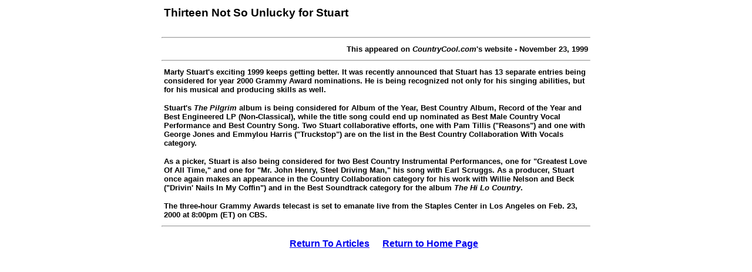

--- FILE ---
content_type: text/html
request_url: http://martystuart.com/Z-Art-C-Cool-11-23-99.htm
body_size: 2762
content:
<HTML>
<HEAD>
<META NAME="Description" CONTENT="One of the many articles on the website">
<TITLE>Thirteen Not So Unlucky for Stuart - CountryCool.com - November 23, 1999</TITLE>
</HEAD>
<BODY BGCOLOR="#FFFFFF" VLINK="#FF0000">
<CENTER><TABLE BORDER="0" ALIGN="CENTER" WIDTH="728">
<TR>
<TD WIDTH="50%" COLSPAN="2">
<H3><FONT FACE="Arial">Thirteen Not So Unlucky for Stuart</FONT></H3>
</TD>
</TR>
</TABLE></CENTER>
<HR WIDTH="728" ALIGN="CENTER">
<CENTER><TABLE BORDER="0" ALIGN="CENTER" WIDTH="728">
<TR>
<TD ALIGN="RIGHT"><B><FONT SIZE="2" FACE="Arial">This appeared on <I>CountryCool.com</I>'s website - November 23, 1999</FONT></B></TD>
</TR>
</TABLE></CENTER>
<HR WIDTH="728" ALIGN="CENTER">
<CENTER><TABLE BORDER="0" ALIGN="CENTER" WIDTH="728">
<TR>
<TD COLSPAN="4"><B>
<P><FONT SIZE="2" FACE="Arial">Marty Stuart's exciting 1999 keeps getting better. It was recently announced that Stuart has 13 separate entries being considered for year 2000 Grammy Award nominations. He is being recognized not only for his singing abilities, but for his musical and producing skills as well. </FONT></P>
<P><FONT SIZE="2" FACE="Arial">Stuart's <I>The Pilgrim</I> album is being considered for Album of the Year, Best Country Album, Record of the Year and Best Engineered LP (Non-Classical), while the title song could end up nominated as Best Male Country Vocal Performance and Best Country Song. Two Stuart collaborative efforts, one with Pam Tillis (&quot;Reasons&quot;) and one with George Jones and Emmylou Harris (&quot;Truckstop&quot;) are on the list in the Best Country Collaboration With Vocals category. </FONT></P>
<P><FONT SIZE="2" FACE="Arial">As a picker, Stuart is also being considered for two Best Country Instrumental Performances, one for &quot;Greatest Love Of All Time,&quot; and one for &quot;Mr. John Henry, Steel Driving Man,&quot; his song with Earl Scruggs. As a producer, Stuart once again makes an appearance in the Country Collaboration category for his work with Willie Nelson and Beck (&quot;Drivin' Nails In My Coffin&quot;) and in the Best Soundtrack category for the album <I>The Hi Lo Country</I>. </FONT></P>
<P><FONT SIZE="2" FACE="Arial">The three-hour Grammy Awards telecast is set to emanate live from the Staples Center in Los Angeles on Feb. 23, 2000 at 8:00pm (ET) on CBS. </FONT></P>
</B></TD>
</TR>
</TABLE></CENTER>

<HR WIDTH="728" ALIGN="CENTER">
<CENTER><TABLE BORDER="0" CELLPADDING="10" ALIGN="CENTER" WIDTH="728">
<TR>
<TD ALIGN="RIGHT" WIDTH="50%"><B><FONT FACE="Arial"><A HREF="Articles.htm">Return To Articles</A></FONT></B></TD>
<TD WIDTH="50%"><B><FONT FACE="Arial"><B><A HREF="Index.htm">Return to Home Page</A></B></FONT></B></TD>
</TR>
</TABLE></CENTER>
</BODY>
</HTML>